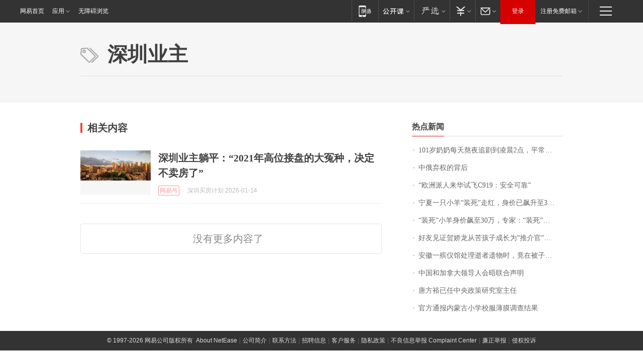

--- FILE ---
content_type: application/x-javascript
request_url: https://news.163.com/special/00015BLB/keywordindex_hot.js?_=1768618067644&callback=callback
body_size: 940
content:
callback({
date: "2026-01-17 10:15:57",
news:[
		        	{
		"title":"\u0031\u0030\u0031\u5C81\u5976\u5976\u6BCF\u5929\u71AC\u591C\u8FFD\u5267\u5230\u51CC\u6668\u0032\u70B9\uFF0C\u5E73\u5E38\u7231\u5403\u85AF\u7247\u7B49\u96F6\u98DF\uFF1B\u66FE\u662F\u65C5\u6E38\u8FBE\u4EBA\uFF0C\u0038\u0039\u5C81\u767B\u4E0A\u5357\u4EAC\u4E2D\u5C71\u9675\uFF0C\u5176\u5973\u513F\u603B\u7ED3\u957F\u5BFF\u79D8\u8BC0\uFF1A\u5FC3\u6001\u597D",
        "time":"2026.01.17 10:00:00",
		"link":"https://www.163.com/dy/article/KJCJJJVB05345ARG.html",
	}
      	         ,
        	{
		"title":"\u4E2D\u4FC4\u5F03\u6743\u7684\u80CC\u540E",
        "time":"2026.01.17 10:00:00",
		"link":"https://www.163.com/dy/article/KJCRV99D0512DU6N.html",
	}
      	         ,
        	{
		"title":"\u201C\u6B27\u6D32\u6D3E\u4EBA\u6765\u534E\u8BD5\u98DE\u0043\u0039\u0031\u0039\uFF1A\u5B89\u5168\u53EF\u9760\u201D",
        "time":"2026.01.17 10:00:00",
		"link":"https://www.163.com/dy/article/KJBK2RP70001899O.html",
	}
      	         ,
        	{
		"title":"\u5B81\u590F\u4E00\u53EA\u5C0F\u7F8A\u201C\u88C5\u6B7B\u201D\u8D70\u7EA2\uFF0C\u8EAB\u4EF7\u5DF2\u98D9\u5347\u81F3\u0033\u0030\u4E07\u5143\uFF01",
        "time":"2026.01.17 10:00:00",
		"link":"https://www.163.com/dy/article/KJB3HQQ900019SNS.html",
	}
      	         ,
        	{
		"title":"\u201C\u88C5\u6B7B\u201D\u5C0F\u7F8A\u8EAB\u4EF7\u98D9\u81F3\u0033\u0030\u4E07\uFF0C\u4E13\u5BB6\uFF1A\u201C\u88C5\u6B7B\u201D\u975E\u201C\u6F14\u6280\u201D\u5728\u7EBF\uFF0C\u7CFB\u56E0\u9057\u4F20\u7F3A\u9677\uFF0C\u53EF\u4EE5\u4EBA\u5DE5\u7E41\u6B96\u66F4\u591A\u53EA",
        "time":"2026.01.17 10:00:00",
		"link":"https://www.163.com/dy/article/KJD0KC49053469LG.html",
	}
      	         ,
        	{
		"title":"\u597D\u53CB\u89C1\u8BC1\u8D3A\u5A07\u9F99\u4ECE\u82E6\u5B69\u5B50\u6210\u957F\u4E3A\u201C\u63A8\u4ECB\u5B98\u201D\uFF0C\u591A\u4EBA\u5DF2\u8D76\u8D74\u662D\u82CF\u9001\u5979\u6700\u540E\u4E00\u7A0B\uFF0C\u6709\u6444\u5F71\u5E08\u7F3A\u5E2D\u5979\u6700\u540E\u4E00\u6B21\u62CD\u6444\u9057\u61BE\u81EA\u8D23",
        "time":"2026.01.17 10:00:00",
		"link":"https://www.163.com/dy/article/KJB554HV053469LG.html",
	}
      	         ,
        	{
		"title":"\u5B89\u5FBD\u4E00\u6BA1\u4EEA\u9986\u5904\u7406\u901D\u8005\u9057\u7269\u65F6\uFF0C\u7ADF\u5728\u88AB\u5B50\u91CC\u53D1\u73B0\u0034\u0031\u4E07\u5B58\u6B3E\u5355\u2026\u2026",
        "time":"2026.01.17 10:00:00",
		"link":"https://www.163.com/dy/article/KJATHFFM0514R9OJ.html",
	}
      	         ,
        	{
		"title":"\u4E2D\u56FD\u548C\u52A0\u62FF\u5927\u9886\u5BFC\u4EBA\u4F1A\u6664\u8054\u5408\u58F0\u660E",
        "time":"2026.01.17 10:00:00",
		"link":"https://www.163.com/dy/article/KJDIGOHA000189PS.html",
	}
      	         ,
        	{
		"title":"\u5510\u65B9\u88D5\u5DF2\u4EFB\u4E2D\u592E\u653F\u7B56\u7814\u7A76\u5BA4\u4E3B\u4EFB",
        "time":"2026.01.17 10:00:00",
		"link":"https://www.163.com/dy/article/KJA1L9DK0001899O.html",
	}
      	         ,
        	{
		"title":"\u5B98\u65B9\u901A\u62A5\u5185\u8499\u53E4\u5C0F\u5B66\u6821\u670D\u8584\u819C\u8C03\u67E5\u7ED3\u679C",
        "time":"2026.01.17 10:00:00",
		"link":"https://www.163.com/dy/article/KJ6574420001899O.html",
	}
      ],
photos: [
		]
})